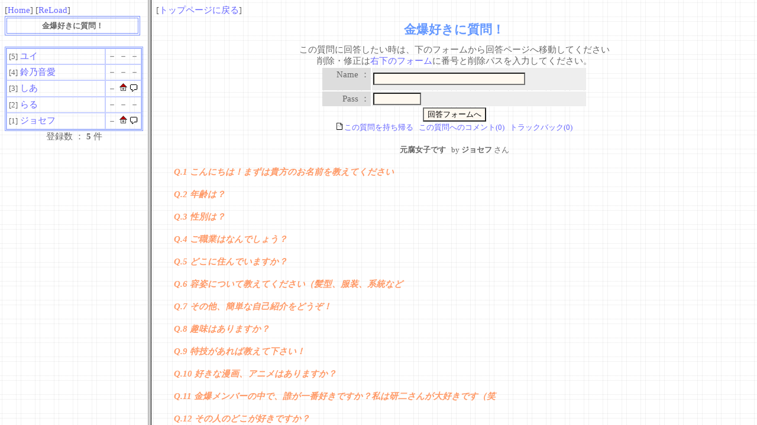

--- FILE ---
content_type: text/html; charset=Shift_JIS
request_url: https://www.100q.net/100/question.cgi?que_no=1895
body_size: 288
content:
<html>
<head>
<title>金爆好きに質問！</title>
</head>
<FRAMESET COLS="250,*">
<FRAME src="question.cgi?frame=left&que_no=1895" name="left">
<FRAME src="question.cgi?frame=right&que_no=1895" name="right">
<NOFRAMES>
<BODY>
<P>このページをご覧いただくにはフレーム対応のブラウザが必要です。</P>
</BODY>
</NOFRAMES>
</FRAMESET>
</html>


--- FILE ---
content_type: text/html; charset=Shift_JIS
request_url: https://www.100q.net/100/question.cgi?frame=left&que_no=1895
body_size: 1870
content:
<html lang="ja" dir="ltr">
<head>
<meta http-equiv="Content-Type" content="text/html; charset=Shift_JIS">
<meta http-equiv="Content-Style-Type" content="text/css">
<meta http-equiv="Content-Script-Type" content="text/javascript">
<meta name="Keywords" content="100の質問">
<link rel=stylesheet type=text/css href="./style.css">
<title>金爆好きに質問！</title>
<body>
[<a href="../" target="_top">Home</a>] [<a href="./question.cgi?que_no=1895" target="_top">ReLoad</a>]
<TABLE class="table3" width=98%><TR><TD align="center"><small><b>金爆好きに質問！</b></small></TD></TR></TABLE><br>
<table width="100%" align=center class="table1" cellpadding=3 cellspacing=0>
<tr><td class="table2"><small>[5]</small> <a href="html/1895/5.html" target="right">ユイ</a></td><td NOWRAP width=1% class="table2"> － － － </td></tr>
<tr><td class="table2"><small>[4]</small> <a href="html/1895/4.html" target="right">鈴乃音愛</a></td><td NOWRAP width=1% class="table2"> － － － </td></tr>
<tr><td class="table2"><small>[3]</small> <a href="html/1895/3.html" target="right">しあ</a></td><td NOWRAP width=1% class="table2"> － <a href="http://ameblo.jp/cyaan-0620" target="_top"><img src="web.gif" border=0 width=15 height=15 alt="Home"></a> <a title="金爆大好きです！よろしくおねがいします！！"><img src="com.gif" border=0 width=13 height=12></a> </td></tr>
<tr><td class="table2"><small>[2]</small> <a href="html/1895/2.html" target="right">らる</a></td><td NOWRAP width=1% class="table2"> － － － </td></tr>
<tr><td class="table2"><small>[1]</small> <a href="html/1895/1.html" target="right">ジョセフ</a></td><td NOWRAP width=1% class="table2"> － <a href="http://95.xmbs.jp/Thx/" target="_top"><img src="web.gif" border=0 width=15 height=15 alt="Home"></a> <a title="まずは自分で回答してみます"><img src="com.gif" border=0 width=13 height=12></a> </td></tr>
</table>
<div align=center>登録数 ： <b>5</b> 件</div>
</body></html>


--- FILE ---
content_type: text/html; charset=Shift_JIS
request_url: https://www.100q.net/100/question.cgi?frame=right&que_no=1895
body_size: 5553
content:
<html lang="ja" dir="ltr">
<head>
<meta http-equiv="Content-Type" content="text/html; charset=Shift_JIS">
<meta http-equiv="Content-Style-Type" content="text/css">
<meta http-equiv="Content-Script-Type" content="text/javascript">
<meta name="Keywords" content="100の質問">
<link rel=stylesheet type=text/css href="./style.css">
<title>金爆好きに質問！</title>
<body>
[<a href="http://www.100q.net/" target="_top">トップページに戻る</a>]
<h1>金爆好きに質問！</h1>
<div align=center>この質問に回答したい時は、下のフォームから回答ページへ移動してください</div>
<div align=center>削除・修正は<a href="#mod">右下のフォーム</a>に番号と削除パスを入力してください。</div>
<table cellpadding=2 class="table4" align="center">
<tr><td class="tr4">
<FORM action="./question.cgi" method="POST">
<input type=hidden name="useframe" value=1>
<INPUT type="hidden" name="mode" value="form">
Name ：</td><td class=tr5><INPUT name="name" size="30"8 maxlength=30></td></tr>
<tr><td class=tr4>Pass ：</td><td class=tr5><input type=password name="pass" size=8 maxlength=8><input type=hidden name="que_no" value=1895>
</td>
</table>
<div align=center><INPUT type="submit" value="回答フォームへ"></div>
</FORM>

<div align="center">
<small>
<a href="../dl.cgi?1895" target="_top"><img src="../image/txt.gif" border=0 width=10 height=12 alt="質問を持ち帰り"> この質問を持ち帰る</a> &nbsp; 
<a href="question.cgi?mode=tb&que_no=1895">この質問へのコメント(0)</a> &nbsp; 
<a href="question.cgi?mode=tb&que_no=1895">トラックバック(0)</a>
</small>


</div><br>

<center><small><b>元腐女子です</b> &nbsp; by <b>ジョセフ</b> さん</small></center><br><div class=que>Q.1 こんにちは！まずは貴方のお名前を教えてください
</div><br>
<div class=que>Q.2 年齢は？
</div><br>
<div class=que>Q.3 性別は？
</div><br>
<div class=que>Q.4 ご職業はなんでしょう？
</div><br>
<div class=que>Q.5 どこに住んでいますか？
</div><br>
<div class=que>Q.6 容姿について教えてください（髪型、服装、系統など
</div><br>
<div class=que>Q.7 その他、簡単な自己紹介をどうぞ！
</div><br>
<div class=que>Q.8 趣味はありますか？
</div><br>
<div class=que>Q.9 特技があれば教えて下さい！
</div><br>
<div class=que>Q.10 好きな漫画、アニメはありますか？
</div><br>
<div class=que>Q.11 金爆メンバーの中で、誰が一番好きですか？私は研二さんが大好きです（笑
</div><br>
<div class=que>Q.12 その人のどこが好きですか？
</div><br>
<div class=que>Q.13 その人に一言！
</div><br>
<div class=que>Q.14 この衣装が一番似合っている！という服装はありましたか？
</div><br>
<div class=que>Q.15 こんな服を着てほしい！という要望はありますか？
</div><br>
<div class=que>Q.16 いつから金爆のファンですか？
</div><br>
<div class=que>Q.17 ファンになたキッカケを教えてください
</div><br>
<div class=que>Q.18 各メンバーをなんて呼んでいますか？
</div><br>
<div class=que>Q.19 金爆の他に好きなＶ盤はありますか？
</div><br>
<div class=que>Q.20 金爆メンバーのブログはチェックしてますか？
</div><br>
<div class=que>Q.21 ファンクラブには入っていますか？
</div><br>
<div class=que>Q.22 金爆のライブには行ったことあります？
</div><br>
<div class=que>Q.23 行ったことある人に質問。ライブはどんなところが良かったですか？
</div><br>
<div class=que>Q.24 行ったことない人に質問。ライブには行ってみたいですか？
</div><br>
<div class=que>Q.25 各曲の振り付けは完璧ですか？
</div><br>
<div class=que>Q.26 金爆グッズは何か持ってますか？
</div><br>
<div class=que>Q.27 一番のお気に入りグッズはなんですか？
</div><br>
<div class=que>Q.28 こんなのがあったら欲しい！というグッズはありますか？
</div><br>
<div class=que>Q.29 金爆の曲で、１番好きな曲を挙げて下さい
</div><br>
<div class=que>Q.30 その曲のどんなところが好きですか？
</div><br>
<div class=que>Q.31 ２番目に好きな曲を挙げて下さい
</div><br>
<div class=que>Q.32 その曲のどんなところが好きですか？
</div><br>
<div class=que>Q.33 ３番目に好きな曲を挙げて下さい
</div><br>
<div class=que>Q.34 その曲のどんなところが好きですか？
</div><br>
<div class=que>Q.35 カラオケで金爆の曲を歌ったことはありますか？
</div><br>
<div class=que>Q.36 唄える曲はなんですか？
</div><br>
<div class=que>Q.37 逆に、唄ってみたい曲はありますか？
</div><br>
<div class=que>Q.38 あなたの周りに金爆ファンはいますか？
</div><br>
<div class=que>Q.39 メンバーのコスプレをしてみたいと思いますか？
</div><br>
<div class=que>Q.40 するとしたら、どの衣装にしますか？
</div><br>
<div class=que>Q.41 音楽プレイヤー、または携帯電話に金爆の曲は入っていますか？
</div><br>
<div class=que>Q.42 ＣＤは買っていますか？
</div><br>
<div class=que>Q.43 初回盤、通常版、２種類とも買ってしまいますか？
</div><br>
<div class=que>Q.44 どのアルバムが一番好きですか？
</div><br>
<div class=que>Q.45 なぜそのアルバムを選びましたか？
</div><br>
<div class=que>Q.46 「剃り残した夏」は観ましたか？
</div><br>
<div class=que>Q.47 私はまだ観ていないんですが、映画に対して思ったことや感想があればどうぞ！
</div><br>
<div class=que>Q.48 ガチュピンとムック―だったら、どっちが好きですか？
</div><br>
<div class=que>Q.49 淳子とアトヌだったら、どっちが好きですか？
</div><br>
<div class=que>Q.50 ありがとうございました！これで質問は終了です！メンバーに対して一言あればどうぞ！
</div><br>

<div align=right>
<FORM action="./question.cgi" method="POST">
<input type=hidden name="useframe" value=1>
<input type=hidden name="que_no" value="1895"
<a name="mod"><B>No：</B></a><input type=text name=no size=3>
<select name=mode><option value="editform">修正<option value="del">削除</select>
<B>Pass：</B><input type=password name="pass" size=8 maxlength=8><input type=submit value="送信"></form></div>
<DIV ALIGN="RIGHT"><SMALL><A HREF="http://www.minicgi.net/" target="_top">みんなに100の質問 v1.01</A></SMALL></DIV>
</body>
</html>
